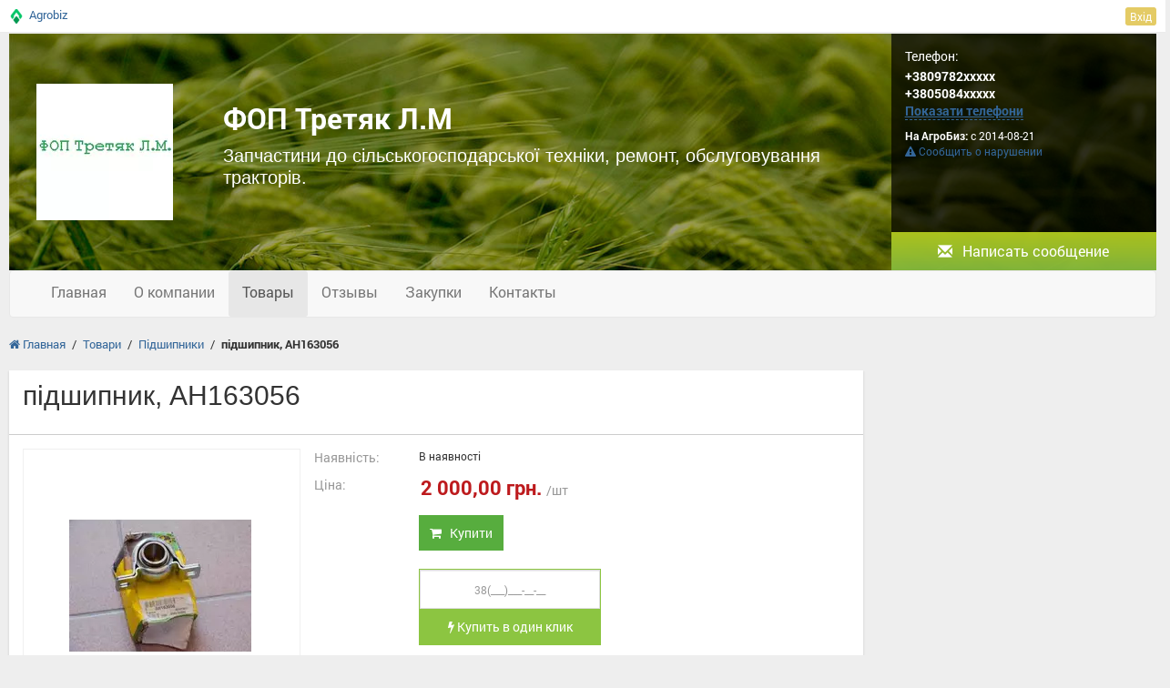

--- FILE ---
content_type: text/html; charset=utf-8
request_url: https://tretiak.agrobiz.net/goods/pidshipnik-an16356-79283/
body_size: 10572
content:
<!DOCTYPE html>
<html lang="uk">
<head>

<script type="text/javascript">
    var dataLayer = [];
</script>
<!-- Google Tag Manager -->
<script>(function(w,d,s,l,i){w[l]=w[l]||[];w[l].push({'gtm.start':
new Date().getTime(),event:'gtm.js'});var f=d.getElementsByTagName(s)[0],
j=d.createElement(s),dl=l!='dataLayer'?'&l='+l:'';j.async=true;j.src=
'https://www.googletagmanager.com/gtm.js?id='+i+dl;f.parentNode.insertBefore(j,f);
})(window,document,'script','dataLayer','GTM-52P6DN');</script>
<!-- End Google Tag Manager -->

	<script type="text/javascript">
    dataLayer.push({'event':'vizitTypefree'});
    </script>

<meta name="msapplication-TileColor" content="#31A232">
<meta name="msapplication-TileImage" content="/static-files/img/html/main/favicon/ms-icon-144x144.png">
<meta name="theme-color" content="#31A232">
<meta charset="utf-8">
<meta http-equiv="X-UA-Compatible" content="IE=edge">
<meta name="viewport" content="width=device-width, initial-scale=1">
<meta name="description" content="підшипник, АН163056 за ціною 2000 грн Замовляйте онлайн на ➦ Агробіз. Товар в наявності! Великий асортимент комплектуючих для техніки на аграрній торговій платформі України!">
<meta name="keywords" content="підшипник, АН163056">
<meta name="google-site-verification" content="o-MtaU3NzjtTjpD02-9FGIzb7nx-lH2H8tiHWsE7kK4">
<meta property="og:title" content="ФОП Третяк Л.М">
<meta property="og:description" content="Запчастини до сільськогосподарської техніки, ремонт, обслуговування тракторів.">
<meta property="og:image" content="https://tretiak.agrobiz.net/static-files/img/firm/29/9e/569_sqfszk1.jpg">
<meta property="og:image:url" content="https://tretiak.agrobiz.net/static-files/img/firm/29/9e/569_sqfszk1.jpg">
<title>Купити підшипник, АН163056 - Підшипники від ФОП Третяк Л.М</title>
<link href="/static-files/img/html/main/favicon/favicon.ico" rel="SHORTCUT ICON" >
<link href="/static-files/img/html/main/favicon/android-icon-192x192.png" sizes="192x192" type="image/png" rel="icon" >
<link href="/static-files/img/html/main/favicon/favicon-32x32.png" sizes="32x32" type="image/png" rel="icon" >
<link href="/static-files/img/html/main/favicon/favicon-96x96.png" sizes="96x96" type="image/png" rel="icon" >
<link href="/static-files/img/html/main/favicon/favicon-16x16.png" sizes="16x16" type="image/png" rel="icon" >
<link href="/static-files/img/html/main/favicon/apple-icon-57x57.png" sizes="57x57" rel="apple-touch-icon" >
<link href="/static-files/img/html/main/favicon/apple-icon-60x60.png" sizes="60x60" rel="apple-touch-icon" >
<link href="/static-files/img/html/main/favicon/apple-icon-72x72.png" sizes="72x72" rel="apple-touch-icon" >
<link href="/static-files/img/html/main/favicon/apple-icon-76x76.png" sizes="76x76" rel="apple-touch-icon" >
<link href="/static-files/img/html/main/favicon/apple-icon-114x114.png" sizes="114x114" rel="apple-touch-icon" >
<link href="/static-files/img/html/main/favicon/apple-icon-120x120.png" sizes="120x120" rel="apple-touch-icon" >
<link href="/static-files/img/html/main/favicon/apple-icon-144x144.png" sizes="144x144" rel="apple-touch-icon" >
<link href="/static-files/img/html/main/favicon/apple-icon-152x152.png" sizes="152x152" rel="apple-touch-icon" >
<link href="/static-files/img/html/main/favicon/manifest.json" rel="manifest" >
<link href="/static-files/css/cache-vizit.css?r=1125c5fcb04b6ecfe09399fa38e06d20" type="text/css" rel="stylesheet" >
<link href="/static-files/js/library/owl-carousel/v2/owl.carousel.min.css" type="text/css" rel="stylesheet" >
<link href="/static-files/js/library/owl-carousel/v2/owl.theme.default.min.css" type="text/css" rel="stylesheet" >
<link href="/static-files/js/admin-panel/bootstrap-admin/plugins/select/css/selectize.bootstrap3.min.css" type="text/css" rel="stylesheet" >
<link href="/static-files/css/box/site/download-need-contact-document.css" type="text/css" rel="stylesheet" >
<link href="/static-files/css/box/cart/write-us.css" type="text/css" rel="stylesheet" >
<link href="/static-files/js/library/lightbox/css/lightbox.css" type="text/css" rel="stylesheet" >
<link href="/static-files/css/vizit/free/main.css" type="text/css" rel="stylesheet" >
<link href="/static-files/css/site/bread-crumbs.css" type="text/css" rel="stylesheet" >
<link href="https://tretiak.agrobiz.net/goods/pidshipnik-an16356-79283/" rel="canonical" >
<link href="/static-files/css/layout/site.css" type="text/css" rel="stylesheet" >


<!-- HTML5 Shim and Respond.js IE8 support of HTML5 elements and media queries -->
<!-- WARNING: Respond.js doesn't work if you view the page via file:// -->
<!--[if lt IE 9]>
	<script src="https://oss.maxcdn.com/libs/html5shiv/3.7.0/html5shiv.js"></script>
    <script src="https://oss.maxcdn.com/libs/respond.js/1.4.2/respond.min.js"></script>
<![endif]-->
	
		
</head>
<body itemscope itemtype="http://schema.org/WebPage">
<!-- Google Tag Manager (noscript) -->
<noscript><iframe src="https://www.googletagmanager.com/ns.html?id=GTM-52P6DN";
height="0" width="0" style="display:none;visibility:hidden"></iframe></noscript>
<!-- End Google Tag Manager (noscript) -->

	<div id="l-site-page-wrapper">
		<div class="l-site-wrapper-full">
			    <div id="portal-top-panel-place">
        <div id="portal-top-panel">
            <div class="page-width-limiter">
                <div class="portal-top-panel">
                    <div class="sh-auth">
                        
                        
                                                                                <a rel="nofollow" href="https://agrobiz.net/ua/auth/login/" class="top-link-login btn btn-info btn-xs">Вхід</a>
                                                    

                        
                    </div>

                                            <!--                <button class="btn btn-default toggle-left-side-button"><i-->
                        <!--                            class="glyphicon glyphicon-menu-hamburger"></i></button>-->
                        <img src="/static-files/img/html/main/favicon/favicon-16x16.png" />&nbsp;&nbsp;<a rel="nofollow" href="https://agrobiz.net/ua/">Agrobiz</a>
                    
                    <div class="clearfix"></div>

                </div>
            </div>

        </div>
    </div>
		</div>
		<div class="l-site-wrapper">
			<div class="l-site-content">
				<div id="free-vizit-index">


    
<div class="fv-header">
    <div class="container-fluid">
        <div class="fv-table">
                        <div class="col-sm-3 col-md-2 hidden-xs">
                <div class="fv-cell">
                    <a href="https://tretiak.agrobiz.net/"><img src="/image-cache/?w=150&h=150&a=3&f=static-files%2Fimg%2Ffirm%2F29%2F9e%2F569_sqfszk1.jpg"/></a>
                </div>
            </div>
                        <div class="col-sm-5 col-md-7">
                <div class="fv-cell">
                        <span class="fv-firm-name"
                              href="https://tretiak.agrobiz.net/">ФОП Третяк Л.М</span>

                    <h1 class="vbh-desc">Запчастини до сільськогосподарської техніки, ремонт, обслуговування тракторів.</h1>
                </div>
            </div>
            <div class="col-sm-4 col-md-3 hidden-xs">
                <div class="contact-seller">
                    <div class="panel-body">
                                                <div class="cs-cont"><span>Телефон:</span>
                            <b><span>+3809782xxxxx<br> +3805084xxxxx<br> <a href="#" data-show-shadow="1" class="helper-site-firm-phone" onClick="ga('send', 'event', 'Knopka', 'ViewPhones');" data-firm-id="8792" data-separator="&lt;br&gt; " data-text="" >Показати телефони</a></span></b>
                        </div>
                                                <div class="fv-info">
                                                        <span class="date"><b>На АгроБиз:</b> с 2014-08-21</span>
                            <span class="date"><a href="https://agrobiz.net/ua/contact/"><i class="fa fa-warning"></i> Сообщить о нарушении</a></span>
                        </div>
                        <div class="write-us"><a class="btn btn-default btn-block" href="#" data-firm-id="8792"><i class="glyphicon glyphicon-envelope"></i> Написать сообщение</a>
                        </div>
                    </div>
                </div>
            </div>
        </div>
    </div>
</div>


    <div class="fv-menu">
    <nav class="navbar navbar-default">
        <div class="container-fluid">
            <div class="navbar-header">
                <button type="button" class="navbar-toggle collapsed" data-toggle="collapse"
                        data-target="#bs-example-navbar-collapse-1" aria-expanded="false">
                    <span class="sr-only">Toggle navigation</span>
                    <span class="icon-bar"></span>
                    <span class="icon-bar"></span>
                    <span class="icon-bar"></span>
                </button>
                <a class="navbar-brand" href="/"></a>
            </div>

            <!-- Collect the nav links, forms, and other content for toggling -->
            <div class="collapse navbar-collapse" id="bs-example-navbar-collapse-1">
                <ul class="nav navbar-nav">
                    <li class=""><a href="https://tretiak.agrobiz.net/">Главная</a></li>
                                        <li class=""><a href="https://tretiak.agrobiz.net/about/">О компании</a></li>
                                                            <li class="active"><a href="https://tretiak.agrobiz.net/goods/">Товары</a></li>
                                        <li class=""><a href="https://tretiak.agrobiz.net/review/">Отзывы</a></li>
                                            <li class=""><a href="https://tretiak.agrobiz.net/tender/">Закупки</a></li>
                                        <li class=""><a href="https://tretiak.agrobiz.net/contact/">Контакты</a></li>
                </ul>
            </div>
        </div>
    </nav>
</div>

    <div class="site-bread-crumbs-cont">
<ol itemscope itemtype="http://schema.org/BreadcrumbList" class="site-bread-crumbs">
	<li itemprop="itemListElement" itemscope itemtype="http://schema.org/ListItem" class="sbc-item"><a itemprop="item" href="https://tretiak.agrobiz.net/"><span itemprop="name"><i class="fa fa-home"></i> Главная</span></a><meta itemprop="position" content="1" /></li><li class="sbc-sep">/</li><li itemprop="itemListElement" itemscope itemtype="http://schema.org/ListItem" class="sbc-item"><a itemprop="item" href="https://tretiak.agrobiz.net/goods/"><span itemprop="name">Товари</span></a><meta itemprop="position" content="2" /></li><li class="sbc-sep">/</li><li itemprop="itemListElement" itemscope itemtype="http://schema.org/ListItem" class="sbc-item"><a itemprop="item" href="https://tretiak.agrobiz.net/category/podshipniki-5353/"><span itemprop="name">Підшипники</span></a><meta itemprop="position" content="3" /></li><li class="sbc-sep">/</li><li class="sbc-item"><b>підшипник, АН163056</b></li></ol>
</div>
    <div class="fv-cols">
        <div class="row">
            <div class="col-sm-9">

                
<div class="fv-goods-view">
    <div class="fv-panel">
        <div class="fv-panel-head">
            <h1 itemprop="name">підшипник, АН163056</h1>

        </div>
        <div class="fv-panel-content">
            <div class="goods-cont">

                <div class="goods-title">
                                    </div>
                <div class="images">
                    <div class="main-img">
                                                                        <div class="view-full"><i class="fa fa-search"></i></div>
                        <a href="/image-cache/?fi=8792&wt=0&f=static-files%2Fimg%2Fgoods%2F9b%2Fcc%2Fpidshipnik-an16356-79283-2210600.jpg" data-lightbox="roadtrip"> <img src="/image-cache/?w=200&h=200&a=3&fi=8792&wt=0&f=static-files%2Fimg%2Fgoods%2F9b%2Fcc%2Fpidshipnik-an16356-79283-2210600.jpg" /> </a>
                    </div>
                                            <div class="mini-img">
                            <div class="left-arr"><i class="fa fa-angle-left"></i></div>
                            <div class="right-arr"><i class="fa fa-angle-right"></i></div>

                            <div class="list-cont">
                                <div class="list-viewport">
                                    <ul style="width: 96px">                                                                                     <li><a href="/image-cache/?fi=8792&wt=0&f=static-files%2Fimg%2Fgoods%2F32%2Fd0%2Fpidshipnik-an16356-108162.jpg" data-lightbox="roadtrip" class="" data-big-img="/image-cache/?w=200&h=200&a=3&fi=8792&wt=0&f=static-files%2Fimg%2Fgoods%2F32%2Fd0%2Fpidshipnik-an16356-108162.jpg"><img src="/image-cache/?w=40&h=40&a=3&fi=8792&wt=0&f=static-files%2Fimg%2Fgoods%2F32%2Fd0%2Fpidshipnik-an16356-108162.jpg" /></a></li>
                                                                            </ul>
                                </div>
                            </div>
                        </div>
                                    </div>
                <div class="info">

                    <div itemtype="http://schema.org/Offer" itemscope="" itemprop="offers">
                        <div class="inf-block ib-avail">
                            <div class="i-key">Наявність:</div>
                            <div class="i-val">В наявності</div>
                        </div>
                                                    <div class="inf-block ib-price">
                                <div class="i-key">
                                    Ціна:
                                </div>
                                <div class="i-val">
                                                                        <span class="price " itemprop="price">2 000,00 грн.</span><span class="unit">/шт</span>
                                </div>

                                                                    <span itemprop="priceCurrency" class="hidden">UAH</span>
                                                            </div>
                        
                        
                    </div>

                    

                    <div class="inf-block">
                        <div class="i-val gv-cart-button-cont">
                                                <button
                            data-is-vizit="1"
                                                    onClick="ga('send', 'pageview', '/virtual/knopka-add-to-cart-vizit'), ga('send', 'event', 'Knopka', 'AddToCartVizit');"
                                                    class="btn btn-success cart-button cart-button-to-cart cart-button-79283"
                            type="button"
                            data-goods-id="79283"><i class="fa fa-shopping-cart"></i>&nbsp;
                        &nbsp;Купити</button>&nbsp;&nbsp;                        </div>
                    </div>
                                            <div class="buy-one-click">
                            <input type="text" class="form-control" placeholder="38(___)___-__-__">
                            <button class="btn btn-success buy-click" type="button"
                                    onclick="ga('send', 'pageview', '/virtual/knopka-buy-one-click-vizit'), ga('send', 'event', 'Knopka', 'BuyOneClickVizit');">
                                <i class="fa fa-bolt"></i> Купить в один клик
                            </button>
                        </div>
                                        
                                        <div class="inf-block for-customer">
                        <div class="i-val">
                            <button class="btn btn-default btn-sm button-be-partner" data-firm-id="8792">Стати партнером</button>
                        </div>
                    </div>

                </div>

                <div class="goods-prop" style="width: 100%">

                    <!-- Nav tabs -->
                    <ul class="nav nav-tabs" role="tablist">
                        <li role="presentation" class="active"><a href="#gt-description" aria-controls="gt-description" role="tab" data-toggle="tab">Опис товару</a></li>
                        <li role="presentation"><a href="#gt-properties" aria-controls="gt-properties" role="tab" data-toggle="tab">Характеристики товару</a></li>
                        <li role="presentation"><a href="#gt-payment" aria-controls="gt-payment" role="tab" data-toggle="tab">Оплата та доставка</a></li>
                    </ul>

                    <!-- Tab panes -->
                    <div class="tab-content">
                        <div role="tabpanel" class="tab-pane active" id="gt-description" itemprop="description">
                            

<p>підшипник, АН163056</p>

                        </div>
                        <div role="tabpanel" class="tab-pane" id="gt-properties">
                            <ul>
                                <li>
                                    <span class="name">Дата публікації:</span>
                                    <span class="value">14.02.2024</span>
                                    <div class="clearfix"></div>
                                </li>
                                                                                                                            </ul>
                        </div>
                                                <div role="tabpanel" class="tab-pane" id="gt-payment">


                                    <h2 class="visible-xs">Оплата та доставка</h2>

                                                                            <div class="payment-delivery">
                                            <div class="pd-head">Варіанти доставки</div>
                                            <ul class="pd-cont">
                                                                                                    <li>
                                                        <span>Новая Почта</span>
                                                        <i></i>
                                                    </li>
                                                                                                    <li>
                                                        <span>Самовывоз</span>
                                                        <i></i>
                                                    </li>
                                                                                                    <li>
                                                        <span>Интайм</span>
                                                        <i></i>
                                                    </li>
                                                                                                    <li>
                                                        <span>Автолюкс</span>
                                                        <i></i>
                                                    </li>
                                                                                                    <li>
                                                        <span>Гюнсел</span>
                                                        <i></i>
                                                    </li>
                                                                                                    <li>
                                                        <span>Ночной Экспресс</span>
                                                        <i></i>
                                                    </li>
                                                                                                    <li>
                                                        <span>Повернення і обмін</span>
                                                        <i>Відповідно до закону України «про захист прав споживачів» ви можете протягом 14 днів з моменту покупки повернути або обміняти товар, придбаний в магазині, за умови виконання всіх норм передбачених законом. Умови обміну / повернення товару належної якості стаття 9. Відповідно до закону України «про захист прав споживачів»: споживач має право обміняти непродовольчий товар належної якості на аналогічний у продавця, у якого він був придбаний, якщо товар не задовольнив його за формою, габаритами, фасоном, кольором, розміром або з інших причин не може бути ним використаний за призначенням. Споживач має право на обмін товару належної якості протягом чотирнадцяти днів, не рахуючи дня покупки. споживач (термін вживається в такому значенні згідно статті 1. п.22 закону України «про захист прав споживачів») – фізична особа, яка купує, замовляє, використовує або має намір придбати чи замовити продукцію для особистих потреб, не пов’язаних з підприємницькою діяльністю або виконанням обов’язків найманого працівника. обмін або повернення товару належної якості провадиться: якщо не використовувався; якщо збережено його товарний вигляд, споживчі властивості, пломби, ярлики; на підставі розрахунковий документ, виданий споживачеві разом з проданим товаром. умови обміну / повернення товару неналежної якості стаття 8. Згідно із законом України «про захист прав споживачів»: в разі виявлення протягом встановленого гарантійного строку недоліків споживач, в порядку та в строки, встановлені законодавством, має право вимагати безоплатного усунення недоліків товару в розумний строк. вимоги споживача, передбачених цією статтею, не підлягають задоволенню, якщо продавець, виробник (підприємство, що задовольняє вимоги споживача, встановлені частиною першою цієї статті) доведуть, що недоліки товару виникли внаслідок порушення споживачем правил користування товаром або його зберігання. Споживач має право брати участь у перевірці якості товару особисто або через свого представника.</i>
                                                    </li>
                                                                                            </ul>
                                        </div>
                                    
                                                                            <div class="payment-delivery">
                                            <div class="pd-head">Варіанти оплати</div>
                                            <ul class="pd-cont">
                                                                                                    <li>
                                                        <span>Безналичный расчёт</span>
                                                        <i></i>
                                                    </li>
                                                                                                    <li>
                                                        <span>Наличный расчёт</span>
                                                        <i></i>
                                                    </li>
                                                                                                    <li>
                                                        <span>Наложенный платеж</span>
                                                        <i></i>
                                                    </li>
                                                                                                    <li>
                                                        <span>Предоплата</span>
                                                        <i></i>
                                                    </li>
                                                                                            </ul>
                                        </div>
                                    
                        </div>
                                            </div>


                </div>
            </div>
        </div>

    </div>

</div>

            </div>
            <div class="col-sm-3">

                
























            </div>
        </div>
    </div>
    <div class="clearfix"></div>

</div>





















			</div>
		</div>
		<div class="footer-free-vizit">
    AgroBiz 2026</div>












	</div>
	
<script> function CoreClass(){this.data={"data":{"cartBoxData":{"ajaxUrl":"\/ua\/site-url\/111222333\/ajax-url\/111222333\/site-url\/111222333\/ajax-url\/111222333\/"},"bePartnerBoxData":{"ajaxUrl":"\/ua\/site-url\/111222333\/ajax-url\/111222333\/site-url\/111222333\/ajax-url\/111222333\/"},"downloadNeedContactDocumentBoxData":{"ajaxUrl":"\/ua\/site-url\/111222333\/ajax-url\/111222333\/site-url\/111222333\/ajax-url\/111222333\/"},"firmPhoneHelperData":{"ajaxUrl":"\/ua\/site-url\/111222333\/ajax-url\/111222333\/site-url\/111222333\/ajax-url\/111222333\/"},"uploadFileBoxData":{"url":"\/ua\/site-url\/111222333\/ajax-url\/111222333\/site-url\/111222333\/ajax-url\/111222333\/?act=uploadFileBox","imgUrlTemplate":"https:\/\/agrobiz.net\/admin-panel\/?route=get-img-from-tmp&f=its-filename-template&h=3333333333&w=2222222222&a=1111111111"},"writeUsBoxData":{"ajaxUrl":"\/ua\/site-url\/111222333\/ajax-url\/111222333\/site-url\/111222333\/ajax-url\/111222333\/","userName":"","userEmail":"","userPhone":""},"goodsViewData":{"goodsId":"79283","ajaxUrlBuyOneClick":"\/ua\/site-url\/111222333\/ajax-url\/111222333\/site-url\/111222333\/ajax-url\/111222333\/"},"askAvailBoxData":{"ajaxUrl":"\/ua\/site-url\/111222333\/ajax-url\/111222333\/site-url\/111222333\/ajax-url\/111222333\/"},"askPriceBoxData":{"ajaxUrl":"\/ua\/site-url\/111222333\/ajax-url\/111222333\/site-url\/111222333\/ajax-url\/111222333\/"},"buttonBoxData":{"ajaxUrl":"\/ua\/site-url\/111222333\/ajax-url\/111222333\/site-url\/111222333\/ajax-url\/111222333\/"},"loginBoxData":{"ajaxUrl":"\/ua\/site-url\/111222333\/ajax-url\/111222333\/site-url\/111222333\/ajax-url\/111222333\/"},"vizitEditModeData":{"ajaxUrl":"\/vizit\/edit\/mode\/url\/ajax\/","firmId":"8792","isExtendTemplate":false},"vizitPageData":{"ajaxUrl":"\/vizit\/url\/ajax\/","firmId":"8792","isExtendTemplate":false}}};this.domain='agrobiz.net';this.scheme='https';this.static={img:'/static-files/img', tmp:'/static-files/tmp'};};CoreClass.prototype.get=function(){var temp=this.data;var temp=eval("this.data");if(temp!=null) return temp;return {};};var Core=new CoreClass(); Core.get=function(){var temp=this.data;var temp=eval("this.data");if(temp!=null) return temp;return {};};  </script>

<script src="/static-files/js/lang/ua.js?v=b94a3bfc88245792f92947997dcfb463" type="text/javascript" ></script>
<script src="/static-files/js/cache-vizit.js?r=1c2695ff068aa2aa5e5ae5c05d5302cb" ></script>
<script src="/static-files/js/library/owl-carousel/v2/owl.carousel.min.js" ></script>
<script src="/static-files/js/library/ins-copyright.js?r=ERGEweefwef" ></script>
<script src="/static-files/js/admin-panel/bootstrap-admin/plugins/select/js/selectize.min.js" ></script>
<script src="/static-files/js/box/site/download-need-contact-document.js" ></script>
<script src="/static-files/js/library/lightbox/js/lightbox.min.js" ></script>
<script src="/static-files/js/vizit/free/main.js" ></script>
<script src="/static-files/js/site/bread-crumbs.js" ></script>

<div id="end-of-body"><script> $.ajaxPrefilter(function (options, originalOptions, jqXHR) {
                var hasQM = options.url.indexOf("?") >= 0; // QM - question mark
                options.url = options.url + (hasQM? "&" : "?") + "adminpanellang=ua";
            }); </script>



<div aria-hidden="true" aria-labelledby="cart-box-label" role="dialog" tabindex="-1" id="cart-box" class="modal fade" style="display: none;" data-is-vizit="1">
	<div class="modal-dialog modal-lg">
		<div class="modal-content">
			<div class="modal-header">
				<!--<button aria-hidden="true" data-dismiss="modal" class="close" type="button">x</button>-->
                <button data-dismiss="modal" class="btn btn-xs btn-danger remove-goods" title="Видалити товар"><i
                            class="glyphicon glyphicon-remove"></i></button>
				<div id="cart-box-label" class="modal-title"><i class="fa fa-shopping-cart"></i>&nbsp;&nbsp;Корзина</div>
			</div>
			<div class="modal-body">
				
				
				
			</div>
			<div class="modal-footer">
				<button data-dismiss="modal" class="btn btn-info cancel" type="button">Повернутися до покупок</button>
			</div>

		</div>
		<!-- /.modal-content -->
	</div>
	<!-- /.modal-dialog -->
</div>



<div aria-hidden="true" aria-labelledby="be-partner-box-label" role="dialog" tabindex="-1" id="be-partner-box" class="modal fade" style="display: none;">
	<div class="modal-dialog">
		<div class="modal-content">
			<div class="modal-header">
				<button aria-hidden="true" data-dismiss="modal" class="close" type="button">x</button>
				<div id="be-partner-box-label" class="modal-title">Запит на співпрацю</div>
			</div>
			<div class="modal-body">
				
				<div class="form-group">
					<label>
						Тема					</label>
					<input class="form-control" name="theme" value="">
				</div>
				
				<div class="form-group">
					<label>
						Повідомлення					</label>
					<textarea class="form-control" rows="6" name="text"></textarea>
				</div>
				
				<div class="row">
					<div class="col-md-6">
					
						<div class="form-group">
							<label>
								Ваше ім'я							</label>
							<input class="form-control" name="name" value="">
						</div>
						
						<div class="form-group">
							<label>
								Номер телефону  
							</label>
							<input class="form-control" name="phone" value="">
						</div>
						
						<div class="form-group">
							<label>
								Email							</label>
							<input class="form-control" name="email" value="">
						</div>
				
					</div>
				</div>
				
			</div>
			<div class="modal-footer">
				<button data-dismiss="modal" class="btn btn-default cancel" type="button">Відміна</button>
				<button class="btn btn-primary send-be-partner"
					onClick="ga('send', 'pageview', '/virtual/knopka-be-partner-submit'), ga('send', 'event', 'Knopka', 'BePartnerSubmit');" 
					type="button">Надіслати запит</button>
			</div>
		</div>
		<!-- /.modal-content -->
	</div>
	<!-- /.modal-dialog -->
</div>








<div aria-hidden="true" aria-labelledby="download-need-contact-document-box-label" role="dialog" tabindex="-1" id="download-need-contact-document-box" class="modal fade" style="display: none;">
    <div class="modal-dialog modal-sm">
        <div class="modal-content">
            <div class="modal-header">
                <button aria-hidden="true" data-dismiss="modal" class="close" type="button">x</button>
                <div id="download-need-contact-document-box-label" class="modal-title">Контактні дані</div>
            </div>
            <div class="modal-body">


                <div class="contact-cont">

                    <div class="need-contact-text">

                    </div>

                    <div class="form-group">
                        <input class="form-control" placeholder="Ваше ім'я" name="name" type="text">
                    </div>
                    <div class="form-group">
                        <input class="form-control" placeholder="Номер телефону" name="phone" type="text">
                    </div>
                </div>
                <div class="link-cont hidden">
                    <a href="" class="btn btn-success btn-lg" target="_blank"><i class="glyphicon glyphicon-save"></i> Завантажити файл</a>
                </div>


            </div>
            <div class="modal-footer">
                <button data-dismiss="modal" class="btn btn-default cancel" type="button" data-close-text="Закрити">Закрити</button>
                <button class="btn btn-primary button-ok" type="button">Завантажити</button>
            </div>
        </div>
        <!-- /.modal-content -->
    </div>
    <!-- /.modal-dialog -->
</div><div id="vizit-end-of-body">

    
        
        
        
        
                <a href="#" class="fixed-cart-btn"> <i class="glyphicon glyphicon-shopping-cart"></i> <span class="hidden">0</span> </a>
        
    
</div><div aria-hidden="true" aria-labelledby="ap-file-upload-modal-label" role="dialog" tabindex="-1" id="ap-file-upload-modal" class="modal fade">
	<div class="modal-dialog">
		<div class="modal-content">
		<div class="modal-header">
			<button aria-hidden="true" data-dismiss="modal" class="close" type="button">x</button>
			<div id="ap-file-upload-modal-label" class="modal-title">Завантаження файл</div>
		</div>
		<div class="modal-body">
			
			<div class="form-group">
				<label>Виберіть файл</label>
				<input class="ap-file-input" type="file" name="files[]" multiple>
			</div>
			
			<ul class="ap-files-list">
				<li class="row item template stilload">
					<div class="col-xs-4 col-sm-2">
						<img class="img-thumbnail file-preview" src="/image-cache/?w=200&h=200&a=3&f=static-files%2Fimg%2Fhtml%2Fpixel.gif" />
					</div>
					<div class="col-xs-8 col-sm-6">
						<input type="hidden" name="filename" />
						<div class="progress progress-striped active">
							<div class="progress-bar progress-bar-success">
								<span class="sr-only">Завантаження...</span>
							</div>
						</div>
						<div class="file-text"></div>
					</div>
					<div class="col-xs-1 col-sm-4">
                        <i class="glyphicon glyphicon-repeat rotate-photo" title="Повернути"></i>
						<i class="glyphicon glyphicon-remove remove-photo" title="Видалити"></i>
					</div>
				</li>
			</ul>
			
		</div>
		<div class="modal-footer">
		<button data-dismiss="modal" class="btn btn-default" type="button">Відміна</button>
		<button class="btn btn-primary add-button" type="button">Додати</button>
		</div>
		</div>
	</div>
</div><div aria-hidden="true" aria-labelledby="write-us-box-label" role="dialog" tabindex="-1" id="write-us-box"
     class="modal fade" style="display: none;">
    <div class="modal-dialog">
        <div class="modal-content">
            <div class="modal-header">
                <button aria-hidden="true" data-dismiss="modal" class="close" type="button">x</button>
                <div id="ask-price-box-label" class="modal-title">Написати листа постачальнику</div>
            </div>
            <div class="modal-body">


                <div class="form-cont">

                    <div class="row">
                        <div class="col-xs-12 col-sm-6">

                            <div class="form-group name-cont helper-ui-input-group">
                                <label>
                                    <span class="ft-theme">Тема листа</span> <span style="color: red;">*</span>
                                </label>
                                <input type="text" class="form-control" name="theme" value=""/>
                            </div>
                            <div class="form-group name-cont helper-ui-input-group">
                                <label>
                                    <span class="ft-name">Ваше ім'я</span> <span style="color: red;">*</span>
                                </label>
                                <input type="text" class="form-control" name="name" value=""/>
                            </div>


                        </div>
                        <div class="col-xs-12 col-sm-6">
                            <div class="form-group name-cont helper-ui-input-group">
                                <label>
                                    <span class="ft-phone">Ваш телефон</span>
                                </label>
                                <input type="text" class="form-control" name="phone" value=""/>
                            </div>
                            <div class="form-group name-cont helper-ui-input-group">
                                <label>
                                    <span class="ft-email">Ваш email</span> <span style="color: red;">*</span>
                                </label>
                                <input type="text" class="form-control" name="email" value=""/>
                            </div>
                        </div>
                        <div class="col-xs-12">
                            <div class="form-group name-cont helper-ui-input-group">
                                <label>
                                    <span class="ft-message">Повідомлення</span>
                                </label>
                                <textarea rows="5" class="form-control" name="message"></textarea>
                            </div>
                        </div>
                        <div class="col-xs-12">
                            <div class="form-group file-input-cont">
                                <label>
                                    <span class="ft-file">Файли</span>
                                    <button type="button" class="btn btn-success btn-xs" style="margin-left: 15px;"><i class="glyphicon glyphicon-plus"></i> Завантажити</button>
                                </label>
                                <div class="file-preview">
                                    <div class="file-preview-item template">
                                        <input type="hidden" name="filename[]" value=""/>
                                        <img src="" />
                                        <i class="glyphicon glyphicon-remove text-danger"></i>
                                    </div>
                                </div>
                            </div>
                        </div>
                    </div>
                </div>

                <div class="text-in-write-us"></div>

            </div>
            <div class="modal-footer">
                <button data-dismiss="modal" class="btn btn-default cancel" type="button">Відміна</button>
                <button
                        class="btn btn-primary send-write-us"
                        onClick="ga('send', 'pageview', '/virtual/knopka-write-us-submit'), ga('send', 'event', 'Knopka', 'WriteUsSubmit');"
                        type="button">Надіслати                </button>
            </div>
        </div>
        <!-- /.modal-content -->
    </div>
    <!-- /.modal-dialog -->
</div>


<div aria-hidden="true" aria-labelledby="be-partner-box-label" role="dialog" tabindex="-1" id="be-partner-box" class="modal fade" style="display: none;">
	<div class="modal-dialog">
		<div class="modal-content">
			<div class="modal-header">
				<button aria-hidden="true" data-dismiss="modal" class="close" type="button">x</button>
				<div id="be-partner-box-label" class="modal-title">Запит на співпрацю</div>
			</div>
			<div class="modal-body">
				
				<div class="form-group">
					<label>
						Тема					</label>
					<input class="form-control" name="theme" value="">
				</div>
				
				<div class="form-group">
					<label>
						Повідомлення					</label>
					<textarea class="form-control" rows="6" name="text"></textarea>
				</div>
				
				<div class="row">
					<div class="col-md-6">
					
						<div class="form-group">
							<label>
								Ваше ім'я							</label>
							<input class="form-control" name="name" value="">
						</div>
						
						<div class="form-group">
							<label>
								Номер телефону  
							</label>
							<input class="form-control" name="phone" value="">
						</div>
						
						<div class="form-group">
							<label>
								Email							</label>
							<input class="form-control" name="email" value="">
						</div>
				
					</div>
				</div>
				
			</div>
			<div class="modal-footer">
				<button data-dismiss="modal" class="btn btn-default cancel" type="button">Відміна</button>
				<button class="btn btn-primary send-be-partner"
					onClick="ga('send', 'pageview', '/virtual/knopka-be-partner-submit'), ga('send', 'event', 'Knopka', 'BePartnerSubmit');" 
					type="button">Надіслати запит</button>
			</div>
		</div>
		<!-- /.modal-content -->
	</div>
	<!-- /.modal-dialog -->
</div>









<div aria-hidden="true" aria-labelledby="ask-avail-box-label" role="dialog" tabindex="-1" id="ask-avail-box" class="modal fade" style="display: none;">
	<div class="modal-dialog">
		<div class="modal-content">
			<div class="modal-header">
				<button aria-hidden="true" data-dismiss="modal" class="close" type="button">x</button>
				<div id="ask-avail-box-label" class="modal-title">Повідомлення про наявність</div>
			</div>
			<div class="modal-body">
				
				<div class="box-head">
					<div class="goods">Goods title</div>
					<div class="firm"><a href="" target="_blank">Firm name</a></div>
				</div>
				
				<div class="form-cont">
					<div class="row">
						<div class="col-xs-12 col-sm-6">
							<div class="form-group name-cont">
								<label>
									Ваше ім'я								</label>
								<input type="text" class="form-control" name="name" value="" />
							</div>
							<div class="form-group name-cont">
								<label>
									Ваш email								</label>
								<input type="text" class="form-control" name="email" value="" />
							</div>
							<div class="form-group name-cont">
								<label>
									Ваш телефон								</label>
								<input type="text" class="form-control" name="phone" value="" />
							</div>
						</div>
					</div>
					<div class="form-group name-cont">
						<label>
							Коментар						</label>
						<textarea class="form-control" name="message"></textarea>
					</div>
				</div>
				
			</div>
			<div class="modal-footer">
				<button data-dismiss="modal" class="btn btn-default cancel" type="button">Відміна</button>
				<button 
					class="btn btn-primary send-ask-avail"
					onClick="ga('send', 'pageview', '/virtual/knopka-send-asc-avail-vizit'), ga('send', 'event', 'Knopka', 'SendAskAvailVizit');" 
					type="button">Надіслати</button>
			</div>
		</div>
		<!-- /.modal-content -->
	</div>
	<!-- /.modal-dialog -->
</div>


<div aria-hidden="true" aria-labelledby="ask-price-box-label" role="dialog" tabindex="-1" id="ask-price-box" class="modal fade" style="display: none;">
	<div class="modal-dialog">
		<div class="modal-content">
			<div class="modal-header">
				<button aria-hidden="true" data-dismiss="modal" class="close" type="button">x</button>
				<div id="ask-price-box-label" class="modal-title">Дізнатись актуальну ціну на товар</div>
			</div>
			<div class="modal-body">
				
				<div class="box-head">
					<div class="goods">Goods title</div>
					<div class="firm"><a href="" target="_blank">Firm name</a></div>
				</div>
				
				<div class="form-cont">
					<div class="row">
                        <div class="col-xs-12 col-sm-8">

                            <div class="form-group name-cont">
                                <label>
                                    <span class="ft-name">Ваше ім'я</span>
                                </label>
                                <input type="text" class="form-control" name="name" value="" />
                            </div>

                        </div>
						<div class="col-xs-12 col-sm-6">

							<div class="form-group name-cont">
								<label>
                                    <span class="ft-email">Ваш email</span>
								</label>
								<input type="text" class="form-control" name="email" value="" />
							</div>

                        </div>
                        <div class="col-xs-12 col-sm-6">

							<div class="form-group name-cont">
								<label>
                                    <span class="ft-phone">Ваш телефон</span>
								</label>
								<input type="text" class="form-control" name="phone" value="" />
							</div>

						</div>
					</div>
					<div class="form-group name-cont">
						<label>
                            <span class="ft-message">Коментар</span>
						</label>
						<textarea class="form-control" name="message" rows="6"></textarea>
					</div>
				</div>
				
			</div>
			<div class="modal-footer">
				<button data-dismiss="modal" class="btn btn-default cancel" type="button">Відміна</button>
				<button 
					class="btn btn-primary send-ask-price"
					onClick="ga('send', 'pageview', '/virtual/knopka-send-asc-price-vizit'), ga('send', 'event', 'Knopka', 'SendAskPriceVizit');"
					type="button">Надіслати</button>
			</div>
		</div>
		<!-- /.modal-content -->
	</div>
	<!-- /.modal-dialog -->
</div>

<div aria-hidden="true" aria-labelledby="ap-file-upload-modal-label" role="dialog" tabindex="-1" id="ap-file-upload-modal" class="modal fade">
	<div class="modal-dialog">
		<div class="modal-content">
		<div class="modal-header">
			<button aria-hidden="true" data-dismiss="modal" class="close" type="button">x</button>
			<div id="ap-file-upload-modal-label" class="modal-title">Завантаження файл</div>
		</div>
		<div class="modal-body">
			
			<div class="form-group">
				<label>Виберіть файл</label>
				<input class="ap-file-input" type="file" name="files[]" multiple>
			</div>
			
			<ul class="ap-files-list">
				<li class="row item template stilload">
					<div class="col-xs-4 col-sm-2">
						<img class="img-thumbnail file-preview" src="/image-cache/?w=200&h=200&a=3&f=static-files%2Fimg%2Fhtml%2Fpixel.gif" />
					</div>
					<div class="col-xs-8 col-sm-6">
						<input type="hidden" name="filename" />
						<div class="progress progress-striped active">
							<div class="progress-bar progress-bar-success">
								<span class="sr-only">Завантаження...</span>
							</div>
						</div>
						<div class="file-text"></div>
					</div>
					<div class="col-xs-1 col-sm-4">
                        <i class="glyphicon glyphicon-repeat rotate-photo" title="Повернути"></i>
						<i class="glyphicon glyphicon-remove remove-photo" title="Видалити"></i>
					</div>
				</li>
			</ul>
			
		</div>
		<div class="modal-footer">
		<button data-dismiss="modal" class="btn btn-default" type="button">Відміна</button>
		<button class="btn btn-primary add-button" type="button">Додати</button>
		</div>
		</div>
	</div>
</div>            <div aria-hidden="true" aria-labelledby="login-box-label" role="dialog" tabindex="-1" id="login-box"
             class="modal fade" style="display: none;">
            <div class="modal-dialog modal-sm">
                <div class="modal-content">
                    <div class="modal-header">
                        <button aria-hidden="true" data-dismiss="modal" class="close" type="button">x</button>
                        <div id="login-box-label"
                             class="modal-title">Вхід на сайт</div>
                    </div>
                    <div class="modal-body">

                        <div class="alert alert-danger login-error" role="alert"></div>

                        
                        <div class="form-group">
                            <input class="form-control" placeholder="E-mail" name="email" type="text">
                        </div>
                        <div class="">
                            <input class="form-control" placeholder="Пароль"
                                   name="password" type="password" value="">
                        </div>
                        <div class="form-group fg-wo-mb" align="right">
                            <a href="https://agrobiz.net/ua/auth/forgot-password/" target="_blank"> <small>Забули пароль?</small> </a>
                        </div>


                    </div>
                    <div class="modal-footer">
                                                <button data-dismiss="modal" class="btn btn-default cancel" type="button"
                                data-close-text="Закрити">Відміна</button>
                        <button class="btn btn-primary login-btn hide-if-success"
                                type="button">Увійти</button>
                    </div>
                </div>
                <!-- /.modal-content -->
            </div>
            <!-- /.modal-dialog -->
        </div>


        <div aria-hidden="true" aria-labelledby="login-reg-box-label" role="dialog" tabindex="-1" id="login-reg-box"
             class="modal fade" style="display: none;">
            <div class="modal-dialog">
                <div class="modal-content">
                    <div class="modal-header">
                        <button aria-hidden="true" data-dismiss="modal" class="close" type="button">x</button>
                        <span id="login-reg-box-label"
                              class="modal-title">Форма реєстрації</span>
                    </div>
                    <div class="modal-body">

                                                <!-- Nav tabs -->
                        <ul class="nav nav-tabs" role="tablist">
                            <li role="presentation" class="active">
                                <a href="#ar-reg-firm" class="link-reg-firm" aria-controls="ar-reg-firm" role="tab" data-toggle="tab">Реєстрація <b>продавця</b></a>
                            </li>
                            <li role="presentation">
                                <a href="#ar-reg-user" class="link-reg-user" aria-controls="ar-reg-user" role="tab" data-toggle="tab">Реєстрація <b>покупця</b></a>
                            </li>
                        </ul>


                        <!-- Tab panes -->
                        <div class="tab-content">
                            <div role="tabpanel" class="tab-pane active" id="ar-reg-firm">

                                <br>
                                <div class="login-panel firm-reg">
                                    
                                    <div class="form-group">
                                                                                <input class="form-control"
                                               placeholder="Назва підприємства"
                                               name="name" type="text">
                                    </div>
                                    <div class="form-group">
                                                                                <input class="form-control"
                                               placeholder="Вид діяльності (коротко)"
                                               name="whoare" type="text">
                                    </div>
                                    <div class="form-group">
                                                                                <input class="form-control"
                                               placeholder="Ваше ім'я" name="userName"
                                               type="text">
                                    </div>
                                    <div class="form-group phone-cont">
                                                                                <input class="form-control"
                                               placeholder="Контактний телефон"
                                               placeholder="+xx(xxx)xxx-xx-xx" name="phone" type="text">
                                    </div>
                                    <div class="form-group">
                                                                                <input class="form-control"
                                               placeholder="Email" name="email"
                                               type="text">
                                    </div>
                                    <div class="form-group">
                                                                                <input class="form-control"
                                               placeholder="Пароль" name="password"
                                               type="password">
                                    </div>


                                </div>
                                
                            </div>
                            <div role="tabpanel" class="tab-pane" id="ar-reg-user">

                                <br>
                                <div class="login-panel user-reg">
                                    
                                    <div class="social-btn">
                                                                                <a href="https://www.facebook.com/dialog/oauth/?client_id=417625901995950&response_type=code&scope=email%2Cpublic_profile&redirect_uri=https%3A%2F%2Fagrobiz.net%2Fua%2Fauth%2Flogin-social%2Ffb%2F" data-type="fb" class="scb-fb fb-btn"><i class="fa fa-facebook"></i> Увійти через Facebook </a>
                                    </div>

                                    <span class="or">- або -</span>


                                    <div class="form-group">
                                                                                <span class="star">*</span>
                                        <input class="form-control"
                                               placeholder="Ваше ім'я" name="userName"
                                               type="text">
                                    </div>
                                    <div class="form-group">
                                        <div class="upload-avatar">
                                            <input type="hidden" name="data[avatar]" class="filename" value=""/>
                                            <input type="hidden" name="data[avatarUrl]" class="avatar-url" value=""/>
                                            <div class="hidden">
                                                <img src="/static-files/img/html/pixel.gif"/>
                                                <i class="glyphicon glyphicon-remove"></i>
                                            </div>
                                            <button type="button"
                                                    class="btn btn-default">Фото</button>
                                        </div>
                                    </div>
                                    <div class="form-group phone-cont">
                                                                                <span class="star">*</span>
                                        <input class="form-control" placeholder="+xx(xxx)xxx-xx-xx" name="phone"
                                               type="text">
                                    </div>
                                    <div class="form-group">
                                        <input class="form-control"
                                               placeholder="Місто" name="city"
                                               type="text">
                                    </div>
                                                                        <div class="form-group">
                                                                                <span class="star">*</span>
                                        <input class="form-control" placeholder="Email" name="email" type="text">
                                    </div>
                                    <div class="form-group">
                                                                                <span class="star">*</span>
                                        <input class="form-control"
                                               placeholder="Пароль" name="password"
                                               type="password">
                                    </div>

                                </div>

                            </div>
                        </div>


                    </div>
                    <div class="modal-footer">
                        <button class="btn btn-default cancel"
                                type="button">Відміна</button>
                        <button class="btn btn-success registration"
                                type="button">Зареєструватись</button>
                    </div>
                </div>
                <!-- /.modal-content -->
            </div>
            <!-- /.modal-dialog -->
        </div>
    

    
<div id="image-gallery-box">

    <div class="wrapper">
        <i class="close fa fa-times"></i>
        <div class="left">
            <div class="main-photo">
                <img src="/image-cache/?w=1&h=1&a=3&f=static-files%2Fimg%2Fhtml%2Fpixel.gif">
                <span class="preloader hidden"><i class="fa fa-spinner fa-pulse fa-3x fa-fw"></i></span>
                <span class="left-arrow">
                <i class="fa fa-angle-left"></i>
                </span>
                <span class="right-arrow">
                <i class="fa fa-angle-right"></i>
                </span>
                <span class="info"><span class="text"></span></span>
                <span class="expand"><i class="fa fa-expand"></i></span>
            </div>
            <div class="list-photos">
                <div class="item example">
                    <img src="" alt="">
                </div>
            </div>
        </div>
        <div class="right">
            <div class="info">

            </div>
        </div>

    </div>

</div>
</div>
</body>
</html>

--- FILE ---
content_type: text/css
request_url: https://tretiak.agrobiz.net/static-files/css/vizit/free/main.css
body_size: 4280
content:
#free-vizit-index div.fv-cols{

}

#free-vizit-index div.fv-cols div.fv-left{
	width: 250px;
	float: left;
}
#free-vizit-index div.fv-cols div.fv-center{
	margin-left: 270px;
}
.footer-free-vizit{
	padding: 50px 0;
	text-align: center;
	background-color: #2C5723;
	font-size: 14px;
	color: #fff;
}
div.page-width-limiter {
	margin: 0 auto;
	max-width: 1280px;
	min-width: 320px;
	padding: 0px 10px;
}
#free-vizit-index div.fv-header{
	padding: 15px 0;
	background-image: url(/static-files/img/html/index/fv-header.jpg);
	background-size: cover;
	background-position: 50%;
}
#free-vizit-index div.fv-header div.fv-table div.fv-cell span.fv-firm-name{
	font-size: 32px;
	line-height: 38px;
	font-weight: bold;
	margin-bottom: 10px;
	display: block;
	color: #fff;
}
#free-vizit-index div.fv-header div.fv-table div.fv-cell h1{
	font-size: 20px;
	line-height: 24px;
	color: #fff;
}
#free-vizit-index div.fv-header div.fv-table div.fv-cell{
	display: table-cell;
	vertical-align: middle;
	height: 230px;
}
#free-vizit-index div.fv-header div.fv-table div.fv-cell span > a{
	display: block;
}
#free-vizit-index div.fv-header div.contact-seller{
	float: right;
	margin-right: -30px;
	margin-top: -15px;
	margin-bottom: -15px;
	height: 100%;
	width: 105%;
}
#free-vizit-index div.fv-header div.contact-seller span{
	font-size: 14px;
}

#free-vizit-index div.fv-header div.contact-seller div.panel-heading {
	background-color: #e1e9ed;
	color: #6c7174;
	font-size: 16px;
	border: none;
	border-radius: 0px;
	padding: 15px 25px;
	padding-bottom: 0px;
}

#free-vizit-index div.fv-header div.contact-seller div.panel-body {
	background-color: rgba(0,0,0,.7);
	padding: 15px 25px;
	padding-bottom: 0px;
	padding-left: 0px;
	padding-right: 0px;
	height: 260px;
	position: relative;
	color: #fff;
}

#free-vizit-index div.fv-header div.contact-seller div.cs-cont {

	margin-bottom: 7px;
	padding: 0px 15px;
	font-size: 14px;
	color: #707578;
	max-height: 130px;
	display: block;
	overflow-y: hidden;
}
#free-vizit-index div.fv-header div.contact-seller div.fv-info{
	padding: 0 15px;
}
#free-vizit-index div.fv-header div.contact-seller div.fv-info span{
	font-size: 12px;
	display: block;
}
#free-vizit-index div.fv-header div.contact-seller div.cs-cont span {
	display: block;
	margin-bottom: 3px;
	color: #fff;
}

#free-vizit-index div.fv-header div.contact-seller div.cs-cont span .helper-site-firm-phone{
	border-bottom: 1px dashed;
}

#free-vizit-index div.fv-header div.contact-seller div.cs-cont b {
	color: black;
}

#free-vizit-index div.fv-header div.contact-seller .write-us {
	margin-top: 15px;
	position: absolute;
	bottom: 0;
	width: 100%;

}
#free-vizit-index div.fv-firms div.fv-panel-head{
	background-color: #DFDF1D;
}
#free-vizit-index div.fv-firms a.fv-firms-view-all{
	text-align: right;
	display: block;
	color: #474747;
	font-size: 16px;
	text-decoration: underline;
}
#free-vizit-index div.fv-firms a.fv-firms-view-all:hover{
	color: #989898;
}
#free-vizit-index div.fv-panel{
	margin-bottom: 20px;
	background-color: #fff;
	-webkit-box-shadow: 0 2px 2px 1px rgba(0,0,0,.07);
	-moz-box-shadow: 0 2px 2px 1px rgba(0,0,0,.07);
	box-shadow: 0 2px 2px 1px rgba(0,0,0,.07);
}
#free-vizit-index div.fv-panel div.fv-panel-head{
	padding: 10px 15px;
	font-size: 18px;
	font-weight: bold;
	border-bottom: 1px solid #ccc;
}
#free-vizit-index div.fv-panel div.fv-panel-content{
	padding: 15px;
}

#free-vizit-index div.fv-contact span.head{
	font-weight: bold;
	display: block;
	font-size: 16px;
	margin-bottom: 5px;
}
#free-vizit-index div.fv-contact span.info{
	display: block;
	margin-bottom: 20px;
	font-size: 14px;
}

#free-vizit-index div.fv-goods div.item{
	display: block;
	width: 210px;
	max-width: 100%;
	margin: 0 auto;
	padding: 10px;
	background-color: #f3f3f3;
	-webkit-transition: background-color .2s ease;
	-moz-transition: background-color .2s ease;
	-ms-transition: background-color .2s ease;
	-o-transition: background-color .2s ease;
	transition: background-color .2s ease;
	margin-bottom: 30px;
	border: 1px dashed #e6e6e6;
}
#free-vizit-index div.fv-goods div.item:hover{
	background-color: #eaeaea;
}
#free-vizit-index div.fv-goods img{
	max-width: 100%;
}
#free-vizit-index div.fv-goods div.image{
	width: 100%;
	position: relative;
}
#free-vizit-index div.fv-goods div.image div.promo-status,
#free-vizit-index div.fv-goods div.image div.discount{
	position: absolute;
	left: -10px;
	top: 5px;
	background-color: #FF5447;
	padding: 2px 15px;
	font-weight: bold;
	color: white;
}
#free-vizit-index div.fv-goods div.image div.promo-status:before,
#free-vizit-index div.fv-goods div.image div.discount:before{
	content: "";
	display: block;
	position: absolute;
	width: 0;
	height: 0;
	border-top: 10px solid #d5463b;
	border-left: 10px solid transparent;
	bottom: -10px;
	left: 0;
}
#free-vizit-index div.fv-goods div.image div.promo-status{
	background-color: #f5ad42;
	top: 40px;
}
#free-vizit-index div.fv-goods div.image div.promo-status:before{
	border-top: 10px solid #b8752e;
}
#free-vizit-index div.fv-goods div.title{
	display: block;
	overflow: hidden;
	height: 37px;
	line-height: 17px;
	margin-top: 5px;
}
#free-vizit-index div.fv-goods div.price{
	height: 30px;
	overflow: hidden;
	display: block;
}
#free-vizit-index div.fv-goods .old-price{
	position: relative;
	font-size: 16px;
}
#free-vizit-index div.fv-goods .old-price:after{
	content:"";
	display:block;
	position:absolute;
	left:0;top:50%;
	color:red;
	width:100%;
	height:0;
	border-bottom:2px solid red;
}
#free-vizit-index div.fv-goods div.price span.price{
	background-color: #FFF4B6;
	-webkit-border-radius: 3px;
	-moz-border-radius: 3px;
	border-radius: 3px;
	padding: 2px 6px;
	margin-left: 5px;
}
/*/////////////////////*/

#free-vizit-index div.fv-tender div.item{
	display: block;
	width: 210px;
	max-width: 100%;
	margin: 0 auto;
	padding: 10px;
	background-color: #f3f3f3;
	-webkit-transition: background-color .2s ease;
	-moz-transition: background-color .2s ease;
	-ms-transition: background-color .2s ease;
	-o-transition: background-color .2s ease;
	transition: background-color .2s ease;
	margin-bottom: 30px;
	border: 1px dashed #e6e6e6;
}
#free-vizit-index div.fv-tender div.item:hover{
	background-color: #eaeaea;
}
#free-vizit-index div.fv-tender img{
	max-width: 100%;
}
#free-vizit-index div.fv-tender div.image{
	width: 100%;
}
#free-vizit-index div.fv-tender div.title{
	display: block;
	overflow: hidden;
	height: 37px;
	line-height: 17px;
	margin-top: 5px;
}
#free-vizit-index div.fv-tender div.price{
	height: 30px;
	overflow: hidden;
	display: block;
}

/*//////////////////*/

#free-vizit-index div.fv-firms div.item{
	display: block;
	width: 210px;
	max-width: 100%;
	margin: 0 auto;
	padding: 10px;
	background-color: #f3f3f3;
	-webkit-transition: background-color .2s ease;
	-moz-transition: background-color .2s ease;
	-ms-transition: background-color .2s ease;
	-o-transition: background-color .2s ease;
	transition: background-color .2s ease;
	margin-bottom: 30px;
	border: 1px dashed #e6e6e6;
}
#free-vizit-index div.fv-firms div.item:hover{
	background-color: #eaeaea;
}
#free-vizit-index div.fv-firms img{
	max-width: 100%;
}
#free-vizit-index div.fv-firms div.image{
	width: 100%;
	text-align: center;
}
#free-vizit-index div.fv-firms div.title{
	display: block;
	overflow: hidden;
	height: 37px;
	line-height: 17px;
	margin-top: 5px;
}





/*/////////////////////*/


#free-vizit-index div.fv-header div.contact-seller .write-us i {
	margin-right: 7px;
	position: relative;
	top: 2px;
}
#free-vizit-index div.fv-header div.contact-seller .write-us a{

	border-radius: 0;
	background-color: #8CC63F;
	font-size: 16px;
	background: rgb(189, 213, 32);
	background: -moz-linear-gradient(top, rgba(189, 213, 32, .9) 0%, rgba(141, 197, 65, .9) 100%);
	background: -webkit-linear-gradient(top, rgba(189, 213, 32, .9) 0%, rgba(141, 197, 65, .9) 100%);
	background: linear-gradient(to bottom, rgba(189, 213, 32, .9) 0%, rgba(141, 197, 65, .9) 100%);
	filter: progid:DXImageTransform.Microsoft.gradient(startColorstr='#bdd520', endColorstr='#8dc541', GradientType=0);

}

#free-vizit-index div.fv-header div.contact-seller .write-us a:active,
#free-vizit-index div.fv-header div.contact-seller .write-us a:focus,
#free-vizit-index div.fv-header div.contact-seller .write-us a:hover {

	background-color: #8DC541;

	background: rgb(184, 209, 0);
	background: -moz-linear-gradient(top, rgba(184, 209, 0, 1) 0%, rgba(141, 197, 65, 1) 71%);
	background: -webkit-linear-gradient(top, rgba(184, 209, 0, 1) 0%, rgba(141, 197, 65, 1) 71%);
	background: linear-gradient(to bottom, rgba(184, 209, 0, 1) 0%, rgba(141, 197, 65, 1) 71%);
	filter: progid:DXImageTransform.Microsoft.gradient(startColorstr='#b8d100', endColorstr='#8dc541', GradientType=0);

}
#free-vizit-index div.fv-menu .nav > li{
	min-height: 50px;
}
#free-vizit-index div.fv-menu .navbar-default .navbar-nav > li > span,
#free-vizit-index div.fv-menu .navbar-default .navbar-nav > li > a{
	min-height:50px;
	font-size: 16px;
	height: 40px;
	display: inline-block;
	padding: 15px 15px 12px 15px;
	line-height: 16px;
}

@media (max-width:767px) {
	#free-vizit-index div.fv-cols div.fv-center{
		margin-left: 0px;
	}
	#free-vizit-index div.fv-cols div.fv-left{
		display: none;
	}
	#free-vizit-index div.fv-menu .navbar-header {
		min-height: 50px;
	}
}

#free-vizit-index div.left-info div.firm-info{
	text-align: center;
}
#free-vizit-index div.left-info div.firm-info img{
	width: 200px;
	height: 200px;
}

#free-vizit-index h1.firmname{
	margin: 0px;
	padding: 0px;
	font-size: 28px;
	color: #333;
}
#free-vizit-index h1.firmname a{
	color: #333;
	text-decoration: underline;
}
#free-vizit-index h1.firmname a:hover{
	text-decoration: none;
}
#free-vizit-index div.firm-about{
	margin-top: 20px;
}
#free-vizit-index div.firm-about-btn{
	text-align: right;
	margin-top: 5px;
}
#free-vizit-index div.firm-about-btn a{
	font-size: 13px;
	text-decoration: underline;
}
#free-vizit-index div.firm-about-btn a:hover{
	text-decoration: none;
}
#free-vizit-index div.firm-whoare{
	margin-top: 20px;
	font-size: 12px;
}
#free-vizit-index div.firm-whoare h2{
	font-weight: normal;
	margin: 0px;
	padding: 0px;
	font-size: 18px;
}
#free-vizit-index div.bread-crumbs{
	margin-bottom: 20px;
}
#free-vizit-index div.bread-crumbs span{
	margin: 0px 7px;
}

#free-vizit-index div.free-block{
	padding: 15px;
	background-color: #f5f5f5;
	margin-bottom: 20px;
	float: left;
	width: 100%;
}
#free-vizit-index div.free-block div.head{
	font-size: 22px;
	color: #333;
	margin-bottom: 10px;
}
#free-vizit-index div.free-block div.head a{
	color: #333;
	text-decoration: underline;
}
#free-vizit-index div.free-block div.head a:hover{
	text-decoration: none;
}
#free-vizit-index div.free-block.informer{
	background-color: #fff7da;
}
#free-vizit-index div.informer-head{
	font-size: 11px;
	color: #666;
	margin-bottom: 10px;
}

#free-vizit-index div.free-block.firm-list{
	background-color: #fff7da;
}
#free-vizit-index div.free-block.firm-list ul{
	list-style: none;
}
#free-vizit-index div.free-block.firm-list ul li.item{
	display: block;
	margin: 0 auto;
	padding-bottom: 30px;
	width: 170px;
}
#free-vizit-index div.free-block.firm-list ul li.item div.img{

}
#free-vizit-index div.free-block.firm-list ul li.item div.title{
	line-height: 1.1;
	margin-bottom: 5px;
	margin-top: 5px;
	max-height: 32px;
	overflow: hidden;
	padding-bottom: 2px;
	position: relative;
}
#free-vizit-index div.free-block.firm-list ul li.item div.title a{
	color: #06c;
	font-size: 12px;
	line-height: 1.1;
}

/*----------------------------------------------------------------*/

#free-vizit-index div.free-block-goods ul.goods-list{
	list-style: none;
	margin: 0px;
	padding: 0px;
}
#free-vizit-index div.free-block-goods ul.goods-list li.item{
	width: 220px;
	float: left;
	margin: 0px 7px;
	margin-bottom: 14px;
}
#free-vizit-index div.free-block-goods ul.goods-list li.item div.goods-cont{
	border: 1px solid #ccc;
	height: 330px;
	padding: 7px;
	transition: all 0.3s ease 0s;
}
#free-vizit-index div.free-block-goods ul.goods-list li.item:hover div.goods-cont{
	box-shadow: 0px 0px 8px rgba(0,0,0,0.3);
}
#free-vizit-index div.free-block-goods ul.goods-list li.item.item-more-goods div.more-goods a{
	display: block;
	text-decoration: none;
	text-align: center;
	margin-top: 60px;
}
#free-vizit-index div.free-block-goods ul.goods-list li.item.item-more-goods div.more-goods a:hover{
	text-decoration: none;
}
#free-vizit-index div.free-block-goods ul.goods-list li.item.item-more-goods div.more-goods span{
	display: block;
	margin-top: 15px;
	font-size: 16px;
}
#free-vizit-index div.free-block-goods ul.goods-list li.item div.img a{
	display: block;
	border: 1px solid #EDEDED;
}
#free-vizit-index div.free-block-goods ul.goods-list li.item div.img img{
	height: 200px;
	width: 200px;
}
#free-vizit-index div.free-block-goods ul.goods-list li.item div.title{
	line-height: 1.1;
	margin-bottom: 5px;
	margin-top: 5px;
	max-height: 32px;
	position: relative;
	overflow: hidden;
	padding-bottom: 2px;
}
#free-vizit-index div.free-block-goods ul.goods-list li.item div.title a{
	color: #06c;
	font-size: 14px;
	line-height: 1.1;
}
#free-vizit-index div.free-block-goods ul.goods-list li.item div.opt-price{
	position: relative;
}
#free-vizit-index div.free-block-goods ul.goods-list li.item div.opt-price div.opt-price-full{
	position: absolute;
	padding: 7px;
	background-color: white;
	width: 205px;
	left: 0px;
	top: 20px;
	display: none;
	border: 1px solid #ccc;
	/*border-left: none;
	border-right: none;*/
	border-radius: 2px;
	z-index: 50;
}
#free-vizit-index div.free-block-goods ul.goods-list li.item div.opt-price:hover div.opt-price-full{
	display: block;
}
#free-vizit-index div.free-block-goods ul.goods-list li.item div.opt-price div.link{
	font-size: 14px;
	color: #c91c17;
	font-weight: 700;
}
#free-vizit-index div.free-block-goods ul.goods-list li.item div.opt-price span.price{
	font-size: 14px;
	color: #c91c17;
	font-weight: 700;
}
#free-vizit-index div.free-block-goods ul.goods-list li.item div.opt-price span.unit{
	font-size: 12px;
	color: #999;
}
#free-vizit-index div.free-block-goods ul.goods-list li.item div.price span.price{
	font-size: 14px;
	/*color: #c91c17;*/
	color: #666;
	font-weight: 700;
}
#free-vizit-index div.free-block-goods ul.goods-list li.item div.price span.unit{
	font-size: 12px;
	color: #999;
}

/*----------------------------------------------------------------*/

#free-vizit-index div.fv-category ul.category-list{
	list-style: none;
	padding: 0px;
	margin: 0px;
}
#free-vizit-index div.fv-category ul.category-list li.item{
	float: left;
	margin: 0px 7px;
	margin-bottom: 14px;
	position: relative;
	border: 1px solid #ccc;
}
#free-vizit-index div.fv-category ul.category-list li.item a{
	display: block;
	height: 108px;
	width: 260px;
}
#free-vizit-index div.fv-category ul.category-list li.item a:hover{
	background-color: #f6f6f6;
}
#free-vizit-index div.fv-category ul.category-list li.item span.img{
	display: table-cell;
	height: 108px;
	text-align: center;
	vertical-align: middle;
	width: 108px;
	position: absolute;
	top:0px;
	left: 0px;
}
#free-vizit-index div.fv-category ul.category-list li.item span.img img{
	/*width: 100%;*/
	max-height: 100%;
	max-width: 100%;
}
#free-vizit-index div.fv-category ul.category-list li.item span.title{
	padding-left: 110px;
	font-size: 11px;
	position: relative;
	overflow: hidden;
	font-size: 13px;
	color: #555;
	font-weight: bold;
	display: block;
	height: 108px;
}
#free-vizit-index div.fv-category ul.category-list li.item span.title span{
	height: 108px;
	width: 152px;
	display: table-cell;
	text-align: center;
	vertical-align: middle;
}
#free-vizit-index div.fv-category ul.category-list li.item span.title span b{
	font-size: 12px;
	color: #999;
	font-weight: normal;
	display: block;
	margin-top: 5px;
}


/*----------------------------------------------------------------*/

#free-vizit-index div.fv-goods-view div.goods-cont{
	position: relative;
}
#free-vizit-index div.fv-goods-view div.images{
	width: 305px;
	position: absolute;
	top: 0px;
}
.body-xs #free-vizit-index div.fv-goods-view div.images,
.body-sm #free-vizit-index div.fv-goods-view div.images{
	position: inherit;
}
#free-vizit-index div.fv-goods-view div.images div.main-img{
	position: relative;
	border: 1px solid #F0F0F0;
}

#free-vizit-index div.fv-goods-view div.images div.main-img div.promo-status,
#free-vizit-index div.fv-goods-view div.images div.main-img div.discount{
	position: absolute;
	left: -10px;
	top: 10px;
	background-color: #FF5447;
	padding: 2px 15px;
	font-weight: bold;
	color: white;
}
#free-vizit-index div.fv-goods-view div.images div.main-img div.promo-status:before,
#free-vizit-index div.fv-goods-view div.images div.main-img div.discount:before{
	content: "";
	display: block;
	position: absolute;
	width: 0;
	height: 0;
	border-top: 10px solid #d5463b;
	border-left: 10px solid transparent;
	bottom: -10px;
	left: 0;
}

#free-vizit-index div.fv-goods-view div.payment-delivery {
	margin-top: 20px;
}

#free-vizit-index div.fv-goods-view div.payment-delivery div.pd-head {
	font-size: 16px;
	color: #333;
	margin-bottom: 7px;
	font-weight: normal;
}

#free-vizit-index div.fv-goods-view div.payment-delivery ul.pd-cont {
	list-style: none;
	padding: 0px;
	margin: 0px;
	padding-left: 30px;
	line-height: 1.3;
}

#free-vizit-index div.fv-goods-view div.payment-delivery ul.pd-cont li {
	margin-bottom: 7px;
}

#free-vizit-index div.fv-goods-view div.payment-delivery ul.pd-cont li span {
	font-size: 14px;
	font-weight: normal;
	display: block;
}

#free-vizit-index div.fv-goods-view div.payment-delivery ul.pd-cont li i {
	font-size: 12px;
	color: #b0b0b0;
}
#free-vizit-index div.fv-goods-view div.images div.main-img div.promo-status{
	background-color: #f5ad42;
	top: 50px;
}
#free-vizit-index div.fv-goods-view div.images div.main-img div.promo-status:before{
	border-top: 10px solid #b8752e;
}
#free-vizit-index div.fv-goods-view div.images div.main-img a{
	display: table-cell;
	width: 300px;
	height: 300px;
	vertical-align: middle;
	text-align: center;
}
#free-vizit-index div.fv-goods-view div.images div.main-img div.free-shipping{
	position: absolute;
	right: 0px;
	top: 0px;
	background-color: green;
	font-weight: bold;
	color: white;
	padding: 5px 10px;
}
#free-vizit-index div.fv-goods-view div.images div.main-img div.view-full{
	position: absolute;
	right: 15px;
	bottom: 10px;
}
#free-vizit-index div.fv-goods-view div.images div.mini-img{
	padding-top: 10px;
	padding-bottom: 10px;
	position: relative;
	border: 1px solid #F0F0F0;
	border-top: none;
}
#free-vizit-index div.fv-goods-view div.images div.mini-img div.left-arr,
#free-vizit-index div.fv-goods-view div.images div.mini-img div.right-arr{
	position: absolute;
	top: 13px;
	font-size: 18px;
	width: 27px;
	height: 35px;
	cursor: pointer;
	text-align: center;
}
#free-vizit-index div.fv-goods-view div.images div.mini-img div.left-arr.disabled,
#free-vizit-index div.fv-goods-view div.images div.mini-img div.right-arr.disabled{
	opacity: 0.3;
	cursor: auto;
}
#free-vizit-index div.fv-goods-view div.images div.mini-img div.left-arr i,
#free-vizit-index div.fv-goods-view div.images div.mini-img div.right-arr i{
	margin-top: 8px;
}
#free-vizit-index div.fv-goods-view div.images div.mini-img div.right-arr{
	right: 0px;
}
#free-vizit-index div.fv-goods-view div.images div.mini-img div.left-arr{
	left: 0px;
}
#free-vizit-index div.fv-goods-view div.images div.mini-img div.list-cont{
	padding-left: 30px;
	padding-right: 25px;
}
#free-vizit-index div.fv-goods-view div.images div.mini-img div.list-viewport{
	position: relative;
	overflow: hidden;
	height: 45px;
	width: 240px;
}
#free-vizit-index div.fv-goods-view div.images div.mini-img div.list-cont ul{
	list-style: none;
	display: block;
	width: 235px;
	padding: 0px;
	margin: 0px;
	position: relative;
	height: 42px;
}
#free-vizit-index div.fv-goods-view div.images div.mini-img div.list-cont ul li{
	float: left;
	margin: 0px 3px;
}
#free-vizit-index div.fv-goods-view div.images div.mini-img div.list-cont ul li a{
	border: 1px solid #ccc;
	border-radius: 2px;
	display: block;
}
#free-vizit-index div.fv-goods-view div.images div.mini-img div.list-cont ul li a.current{
	border: 1px solid #066cb0;
}
#free-vizit-index div.fv-goods-view div.images div.mini-img div.list-cont ul li a img{
	width: 40px;
	height: 40px;
	max-width: 40px;
	max-height: 40px;
	padding: 2px;
}

#free-vizit-index div.fv-goods-view div.buy-one-click{
	margin-top: 20px;
	border: 1px solid #8cc541;
	width: 200px;
	margin-left: 115px;
	margin-bottom: 20px;
}

#free-vizit-index div.fv-goods-view div.buy-one-click > .form-control{
	border-radius: 0;
	text-align: center;
}

#free-vizit-index div.fv-goods-view div.buy-one-click > .form-control:focus{
	border: none;
	-webkit-box-shadow: 0 0 9px 1px #81b43b;
	-moz-box-shadow: 0 0 9px 1px #81b43b;
	box-shadow: 0 0 9px 1px #81b43b;
}
#free-vizit-index div.fv-goods-view div.buy-one-click > button.buy-click{
	border-radius: 0;
	background-color: #8cc541;
	width: 100%;
}
#free-vizit-index div.fv-goods-view div.info{
	padding-left: 320px;
	min-height: 350px;
	margin-bottom: 20px;
	font-size: 12px;
}
.body-xs #free-vizit-index div.fv-goods-view div.info,
.body-sm #free-vizit-index div.fv-goods-view div.info{
	padding-left: 0px;
}
#free-vizit-index div.fv-goods-view div.goods-title{
	padding-left: 320px;
}
.body-xs #free-vizit-index div.fv-goods-view div.goods-title{
	padding-left: 0px;
}
.body-sm #free-vizit-index div.fv-goods-view div.goods-title{
	padding-left: 0px;
}
#free-vizit-index div.fv-goods-view div.goods-title div.article{
	font-size: 12px;
	color: #333;
	margin-top: 12px;
}
#free-vizit-index div.fv-goods-view div.goods-title div.article b{
	color: #666;
}
#free-vizit-index div.fv-goods-view div.goods-title div.cont{
	border-bottom: 1px solid #ddd;
	padding-bottom: 12px;
	margin-bottom: 10px;
}
#free-vizit-index div.fv-goods-view div.goods-title h1{
	color: #333;
	display: block;
	font-size: 28px;
	margin-bottom: 0px;
}
#free-vizit-index div.fv-goods-view div.count-to-cart{
	width: 160px;
}
#free-vizit-index div.fv-goods-view div.count-to-cart input{
	text-align: center;
}

#free-vizit-index div.fv-goods-view div.inf-block{
	margin-bottom: 15px;
}
#free-vizit-index div.fv-goods-view div.inf-block div.i-key{
	position: absolute;
	width: 100px;
	text-align: left;
	font-size: 14px;
	color: #999;
	margin-top: 3px;
}
#free-vizit-index div.fv-goods-view div.inf-block div.i-val{
	padding-left: 115px;
}
#free-vizit-index div.fv-goods-view div.inf-block.ib-avail{
	margin-bottom: 10px;
}
#free-vizit-index div.fv-goods-view div.inf-block.ib-avail div.i-key{
	margin-top: 0px;
}
#free-vizit-index div.fv-goods-view div.inf-block.ib-price span.old-price,
#free-vizit-index div.fv-goods-view div.inf-block.ib-price span.price{
	font-size: 22px;
	color: #bd1a1d;
	font-weight: 700;
	padding-left: 2px;
	position: relative;
}
#free-vizit-index div.fv-goods-view div.inf-block.ib-price span.old-price:after{
	content:"";
	display:block;
	position:absolute;
	left:0;top:50%;
	color:red;
	width:100%;
	height:0;
	border-bottom:2px solid red;
}
#free-vizit-index div.fv-goods-view div.inf-block.ib-price span.price.stock{
	 font-size: 18px;
	 background-color: #FFF4B6;
	 -webkit-border-radius: 3px;
	 -moz-border-radius: 3px;
	 border-radius: 3px;
	 margin-left: 10px;
	 padding: 2px 6px;
 }
#free-vizit-index div.fv-goods-view div.inf-block.ib-price span.unit{
	font-size: 14px;
	color: #999;
	padding-left: 5px;
}
#free-vizit-index div.fv-goods-view div.inf-block.ib-free-delivery div.i-key{
	margin-top: 0px;
}
#free-vizit-index div.fv-goods-view div.inf-block.ib-free-delivery div.i-val b{
	color: #349b63;
}
#free-vizit-index div.fv-goods-view div.inf-block.ib-free-delivery div.i-val small{
	font-size: 11px;
	display: block;
	color: #999;
}
#free-vizit-index div.fv-goods-view div.info div.ib-opt-price{
	margin-bottom: 15px;
}
#free-vizit-index div.fv-goods-view div.info ul.opt-price{
	list-style: none;
	padding: 0px;
	margin: 0px;
	padding-top: 2px;
}
#free-vizit-index div.fv-goods-view div.info ul.opt-price li{
	/*margin-bottom: 2px;
	margin-right: 2px;*/
	/*padding: 2px 5px;*/
	width: 150px;
	height: 85px;
	color: #333;
	background-color: #FFF7F1;
	font-size: 14px;
	float: left;
	position: relative;
}
#free-vizit-index div.fv-goods-view div.info ul.opt-price li div{
	padding: 0px 10px;
	margin-top: 5px;
	color: #333;
}
#free-vizit-index div.fv-goods-view div.info ul.opt-price li div span{
	display: block;
	text-align: left;
	margin-bottom: 5px;
	color: #666;
	font-size: 14px;
}
#free-vizit-index div.fv-goods-view div.info ul.opt-price li div b{
	display: block;
	position: absolute;
	font-size: 20px;
}
#free-vizit-index div.fv-goods-view div.info ul.opt-price li div i{
	font-style: normal;
	font-size: 14px;
	text-decoration: line-through;
	color: #717171;
	position: absolute;
	bottom: 3px;
}
#free-vizit-index div.fv-goods-view div.info ul.opt-price li.current-price{
	background-color: #FFEEE0;
}
#free-vizit-index div.fv-goods-view div.info ul.opt-price li.current-price div b{
	font-size: 24px;
	color: #cc1414;
}
#free-vizit-index div.fv-goods-view div.info ul.goods-mod-list{
	list-style: none;
	padding: 0px;
	margin: 0px;
}
#free-vizit-index div.fv-goods-view div.info ul.goods-mod-list li{
	display: inline-block;
	padding: 5px 10px;
	border: 1px solid #e7e7e7;
	margin-right: 10px;
	margin-bottom: 10px;
	color: #999;
	cursor: pointer;
}
#free-vizit-index div.fv-goods-view div.info ul.goods-mod-list li i{
	display: none;
}
#free-vizit-index div.fv-goods-view div.info ul.goods-mod-list li:hover{
	border: 1px solid #ccc;
	/*background-color: #F7F7F7;*/
}
#free-vizit-index div.fv-goods-view div.info ul.goods-mod-list li.selected{
	border: 1px solid #349b63;
	background-color: #F7F7F7;
	position: relative;
}
#free-vizit-index div.fv-goods-view div.info ul.goods-mod-list li.selected i{
	display: inline-block;
	color: #349b63;
	position: absolute;
	right: -3px;
	top: -3px;
	font-size: 14px;
}
#free-vizit-index div.fv-goods-view div.info .min-sum{
	color: #999;
}
#free-vizit-index div.fv-goods-view div.info .min-count{
	color: #999;
}
#free-vizit-index div.fv-goods-view div.emotion{
	/*font-style: italic;*/
	font-size: 16px;
	/*font-weight: bold;*/
	margin-top: 5px;
	color: #ea196d;
}
#free-vizit-index div.fv-goods-view div.goods-prop .nav-tabs{
	background-color: #F7F7F7;
}
#free-vizit-index div.fv-goods-view div.goods-prop .nav-tabs li{
	font-size: 16px;
	font-weight: bold;
	color: #333;
}
#free-vizit-index div.fv-goods-view div.goods-prop .nav-tabs li a{
	color: #333;
	border-right: 1px solid #ccc;
}
#free-vizit-index div.fv-goods-view div.goods-prop .nav-tabs li.active a{
	background-color: white;
}
#free-vizit-index div.fv-goods-view div.goods-prop .tab-content{
	margin-top: 15px;
}
#free-vizit-index div.fv-goods-view #gt-description img{
	max-width: 100%;
}
#free-vizit-index div.fv-goods-view #gt-properties ul{
	list-style: none;
	padding: 0px;
	margin: 0px;
}
#free-vizit-index div.fv-goods-view #gt-properties ul li{
	margin-bottom: 5px;
}
#free-vizit-index div.fv-goods-view #gt-properties span.name{
	float: left;
	width: 200px;
	text-align: right;
	display: block;
}
#free-vizit-index div.fv-goods-view #gt-properties span.value{
	padding-left: 215px;
	display: block;
	font-weight: bold;
}
#free-vizit-index div.fv-goods-view #gt-description ul.file-list{
	list-style: none;
	margin-top: 35px;
}
#free-vizit-index div.fv-goods-view #gt-description ul.file-list li.item{
	float: left;
	width: 130px;
	height: 130px;
}
#free-vizit-index div.fv-goods-view #gt-description ul.file-list li.item div.img a{
	display: table-cell;
	height: 70px;
	text-align: center;
	vertical-align: middle;
	width: 70px;
	border: 1px solid #EDEDED;
}
#free-vizit-index div.fv-goods-view #gt-description ul.file-list li.item div.img img{
	max-height: 70px;
	max-width: 70px;
}
#free-vizit-index div.fv-goods-view #gt-description ul.file-list li.item div.title{
	margin-top: 5px;
	position: relative;
	max-height: 40px;
	overflow: hidden;
	width: 100px;
}
#free-vizit-index div.fv-goods-view #gt-description ul.file-list li.item div.title a{
	font-size: 13px;
	line-height: 1.1;
}

/*----------------------------------------------------------------*/

#free-vizit-index div.about-cont div.ac-head h1{
	font-size: 22px;
	padding: 0px;
	margin: 0px;
}
#free-vizit-index div.about-cont div.ac-head{
	font-size: 18px;
	margin-bottom: 15px;
}
#free-vizit-index div.about-cont div.ac-text{
	font-size: 14px;
}


.fixed-cart-btn{
	display: none;
}










--- FILE ---
content_type: text/css
request_url: https://tretiak.agrobiz.net/static-files/css/site/bread-crumbs.css
body_size: 459
content:
.site-bread-crumbs-cont{
	position: relative;
	margin: 10px 0 10px;
	overflow: auto;
	max-width: 100%;
	padding-bottom: 10px;
}
.site-bread-crumbs{
	list-style: none;
	display: block;
	padding: 0px;
	margin: 0px;
	white-space: nowrap;
}
.site-bread-crumbs li{
	display: inline-block;
}
.site-bread-crumbs li a{
	color: #369;
	text-decoration: none;
}
.site-bread-crumbs li a:hover{
	color: #fa7722;
	text-decoration: none;
}
.site-bread-crumbs li.sbc-sep{
	padding: 0px 7px;
	color: #333;
}

.site-bread-crumbs .hidden-item{
	display: none;
}
.site-bread-crumbs .hidden-item-points{
	display: inline-block;
	cursor: pointer;
	color: #336699;
}
.site-bread-crumbs .hidden-item-points:hover{
	color: #fa7722;
}
.site-bread-crumbs .hidden-item-points:after{
	content: "...";
}
.site-bread-crumbs .hidden-item-points a{
	display: none;
}


.site-bread-crumbs-popup-cont{
	position: absolute;
	height: 0px;
	width: 0px;
	overflow: visible;
	z-index: 400;
}
.site-bread-crumbs-popup{
	display: none;
	position: relative;
	background-color: white;
	padding: 15px;
	width: 200px;
	border-radius: 5px;
	border: 1px solid #B7B7B7;
	top: -10px;
	left: 15px;

	-webkit-box-shadow: 0px 0px 12px -4px rgba(0,0,0,0.8);
	box-shadow: 0px 0px 12px -4px rgba(0,0,0,0.8);
}
.site-bread-crumbs-popup ol{
	text-align: center;
}
.site-bread-crumbs-popup .sbc-sep{
	color: #9B9B9B;
}
.site-bread-crumbs-popup .bread-close{
	position: absolute;
	border-radius: 100%;
	right: 20px;
	top: 6px;
	cursor: pointer;
}
.site-bread-crumbs-popup .bread-close i{
	position: absolute;
	color: #d9534f;
}
.site-bread-crumbs-popup .bread-close:hover i{
	color: #D95390;
}
.site-bread-crumbs-popup ul{
	list-style: none;
	padding: 0px;
	text-align: center;
}























--- FILE ---
content_type: application/javascript
request_url: https://tretiak.agrobiz.net/static-files/js/library/ins-copyright.js?r=ERGEweefwef
body_size: 537
content:
(function($) {
    $(function() {
        function addLink() {
               var body_element = document.getElementsByTagName ('body') [0];
               var html = "";
               if (typeof window.getSelection != "undefined") {
                   var selection = window.getSelection();
                   //console.log('rangeCount: ' + selection.rangeCount);
                   if (selection.rangeCount) {
                       var container = document.createElement("div");
                       for (var i = 0, len = selection.rangeCount; i < len; ++i) {
                           container.appendChild(selection.getRangeAt(i).cloneContents());
                       }
                       html = container.innerHTML;
                   }
               } else {
                   return;
               }
               //console.log('html.toString().split().length: ' + html.toString().split(' ').length);
               if (html.toString().split(' ').length < 1/*10*/) {
                   return;
               }

               var pagelink = "<br/><br/> " + Core.translate('Джерело') + ": <a href='" + document.location.href+ "'>"  +document.location.href+ "</a>"; // © Agrobiz.net
               var copytext = html + ' ' + pagelink;
               var newdiv = document.createElement('div');
               newdiv.style.position = 'absolute';
               newdiv.style.left = '-99999px';
               body_element.appendChild(newdiv);
               newdiv.innerHTML = copytext;
               selection.selectAllChildren(newdiv);
               window.setTimeout(function() {
                   body_element.removeChild(newdiv);
               },0);
        }
        document.oncopy = addLink;
    });
})(jQuery);

--- FILE ---
content_type: application/javascript
request_url: https://tretiak.agrobiz.net/static-files/js/site/bread-crumbs.js
body_size: 918
content:
(function(){
	

	var objObj = function(){
		
		$(function(){ 
		    obj.init();
		});
		
		var obj = {};
		obj.init = function(){


            obj.resize();
            $(window).resize(function(){
                obj.resize();
            });

            $('body').on('click', '.site-bread-crumbs .hidden-item-points', function(){
                obj.togglePopup( $(this).parents('.site-bread-crumbs-cont').eq(0) );
            });

            $('body').on('click', '.site-bread-crumbs-popup .bread-close', function(){
                obj.togglePopup( $(this).parents('.site-bread-crumbs-popup-cont').eq(0).prev('.site-bread-crumbs-cont') );
            });

		};

        obj.popup = function($cont){
            var $pop = $cont.next('.site-bread-crumbs-popup-cont').eq(0).find('.site-bread-crumbs-popup');

            if( $pop.length == 0 )
            {
                $pop = $('<div></div>');
                $pop.addClass('site-bread-crumbs-popup');
                $('.site-bread-crumbs-cont').after($pop);

                var $close = $('<div class="bread-close"><i class="glyphicon glyphicon-remove"></i></div>');
                $pop.append($close);

                $pop.wrap($('<div></div>').addClass('site-bread-crumbs-popup-cont'));

                var $ul = $('ol', $cont).clone();
                $ul.removeClass('site-bread-crumbs');
                $ul.find('.hidden-item').removeClass('hidden-item');
                $ul.find('.hidden-item-points').removeClass('hidden-item-points');
                $pop.append($ul);

                $('.sbc-sep', $ul).html('<i class="glyphicon glyphicon-chevron-down"></i>');

            }

            return $pop;
        };

        obj.togglePopup = function($cont){
            var $pop = obj.popup($cont);
            if( $pop.is(':visible') ){
                $pop.hide();
                $('body').off('click.breadCrumbsPopup');
            }else{
                $pop.show();

                $('body').on('click.breadCrumbsPopup', function (e) {
                    var $target = $(e.target);
                    if (!$target.is($pop) && $target.parents('.site-bread-crumbs-popup').length == 0)
                    {
                        //$('body').off('click.breadCrumbsPopup');
                        obj.togglePopup($cont);
                    }
                });

            }
        };

        obj.resize = function(){

            $('.site-bread-crumbs-cont').each(function(){
                var $cont = $(this);

                var $aContent = $cont.find('.sbc-item, .sbc-sep');
                $aContent.removeClass('hidden-item').removeClass('hidden-item-points');

                if( $aContent.length >= 5 ) {

                    var width = 20;
                    $aContent.each(function () {
                        if ($(this).hasClass('sbc-sep')) {
                            if( !$(this).data('thisWidth') )
                                $(this).data('thisWidth', ($(this).width() + 14));
                            width += $(this).data('thisWidth');
                        }
                        else {
                            if(!$(this).data('thisWidth'))
                                $(this).data('thisWidth', ($(this).width()));
                            width += $(this).data('thisWidth');
                        }
                    });

                    if ($cont.width() < width) {

                        var $forHide = $();
                        var newWidth = width + 11; // 11 - ширина "..."
                        for (var i = 2; i < ($aContent.length - 2); i++) {
                            newWidth -= $aContent.eq(i).data('thisWidth');
                            $forHide = $forHide.add( $aContent.eq(i) );

                            if( $cont.width() >= newWidth )
                            {
                                break;
                            }

                            i++;
                            if( i >= ($aContent.length - 2) )
                                break;

                            newWidth -= $aContent.eq(i).data('thisWidth');
                            $forHide = $forHide.add( $aContent.eq(i) );
                        }

                        $forHide.addClass('hidden-item');
                        $forHide.first().addClass('hidden-item-points').removeClass('hidden-item');

                    }

                }

            });

        };

	}();


}());





































--- FILE ---
content_type: application/javascript
request_url: https://tretiak.agrobiz.net/static-files/js/vizit/free/main.js
body_size: 624
content:


var vizitFreePage = function(){
	
	$(function(){
		obj.init();
	});
	
	var obj = {};
    obj.$cont = null;
    obj.data = Core.get().data.goodsViewData;
	obj.init = function(){
        obj.$cont = $('#free-vizit-index');
		/*$('body').on('click', 'button.button-be-partner', function(){
			bePartnerBox.open($(this).data('firmId'));
		});
		$('body').on('click', 'button.write-us', function(){
			writeUsBox.open($(this).data('firmId'));
		});*/

		obj.$cont.on('click', 'div.write-us a.btn-block',function ()
        {
            writeUsBox.open($(this).data('firmId'));
        });

		/*$('div.firm-about-btn a').click(function(){
			var $temp = $('div.firm-about');
			if( $temp.hasClass('opened') ){
				$temp.removeClass('opened');
				$(this).text( $(this).data('showText') );
			}else{
				$temp.addClass('opened');
				$(this).text( $(this).data('hideText') );
			}
			return false;
		});*/

        $('.buy-one-click > input', obj.$cont).mask('38(000)000-00-00', {placeholder: "38(___)___-__-__"});

        $('div.buy-one-click', obj.$cont).on('click', 'button.buy-click', function(){
            var phone = $('input.form-control', $('div.buy-one-click', obj.$cont)).val();
            var url = window.location.href;
            $('div.buy-one-click', obj.$cont).coreShadow('show', {'loader' : true});
            phone = $.trim(phone);
            $.post(obj.data.ajaxUrlBuyOneClick, {
                'act' : 'BuyOneClick',
                'phone' : phone,
                'goodsId' : obj.data.goodsId,
                'url' : url
            }, function(response) {
                response = Core.phpjs.json_decode(response);
                if (response.error == 1) {
                    Core.alert.bad(response.message);
                } else {
                    Core.alert.good(response.message);
                }
                $('div.buy-one-click', obj.$cont).coreShadow('hide');
            });
        });

	};
	
	return obj;
}();